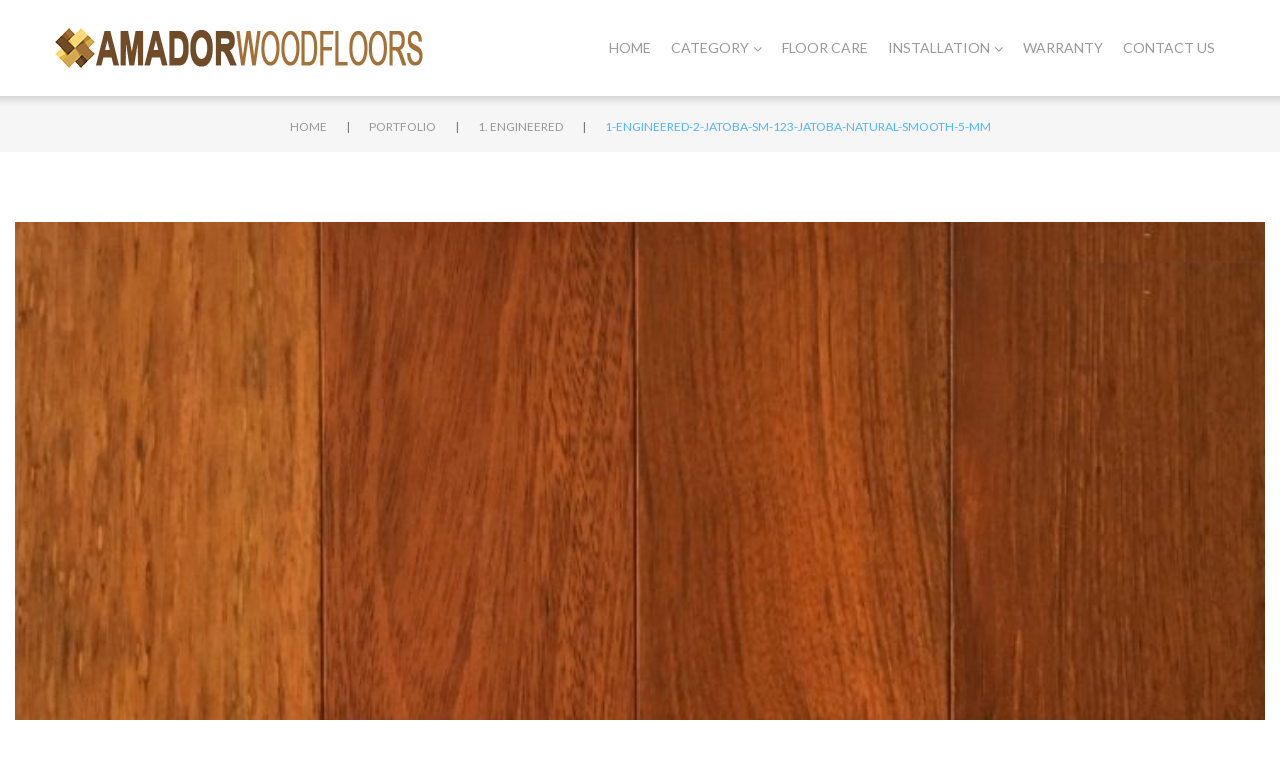

--- FILE ---
content_type: text/css
request_url: https://amadorhardwoodfloors.com/wp-content/plugins/cherry-blog-layouts/public/assets/css/style.css?ver=1.0.7
body_size: 2512
content:
.taxonomy-filter {
  width: 100%;
  position: relative;
  list-style: none;
  padding: 0;
  text-align: center;
}
.taxonomy-filter li {
  display: inline-block;
  margin: 0 5px;
}
.taxonomy-filter li a.active {
  text-decoration: underline;
}

.grid-layout .grid-layout-item.clear-item {
  clear: both;
}

.masonry-layout {
  width: 100%;
  position: relative;
}
.masonry-layout .masonry-wrapper {
  /*-webkit-column-count: 4;
  -moz-column-count: 4;
  column-count: 4;
  -webkit-column-gap: 10px;
  -moz-column-gap: 10px;
  column-gap: 10px;*/
}
.masonry-layout .masonry-layout-item {
  width: 20%;
  display: inline-block;
  /*-webkit-transform: translate3d(0, 0, 0);
  width: 100%;
  display: inline-block;*/
}

.timeline-layout {
  width: 100%;
  position: relative;
  padding: 20px 0;
  margin: 20px 0;
}
.timeline-layout .timeline-wrapper {
  position: relative;
}
.timeline-layout section.timeline-group {
  margin-bottom: 30px;
}
.timeline-layout article.timeline-layout-item {
  width: 45%;
  padding: 15px;
  margin-bottom: 30px;
  border: 1px solid #ebeaea;
}
.timeline-layout article.timeline-layout-item.odd {
  float: left;
  clear: left;
}
.timeline-layout article.timeline-layout-item.odd .marker {
  left: 50%;
  margin-left: -5px;
}
.timeline-layout article.timeline-layout-item.odd .arrow {
  left: 50%;
  border-width: 10px 0 10px 10px;
  border-color: transparent transparent transparent #ebeaea;
}
.timeline-layout article.timeline-layout-item.even {
  float: right;
  clear: right;
}
.timeline-layout article.timeline-layout-item.even .marker {
  right: 50%;
  margin-right: -5px;
  margin-top: 20px;
}
.timeline-layout article.timeline-layout-item.even .arrow {
  right: 50%;
  border-width: 10px 10px 10px 0;
  border-color: transparent #ebeaea transparent transparent;
  margin-top: 15px;
}
.timeline-layout article.timeline-layout-item .marker {
  width: 10px;
  height: 10px;
  position: absolute;
  background-color: #ebeaea;
  display: block;
  border-radius: 10px;
}
.timeline-layout article.timeline-layout-item .marker span {
  white-space: nowrap;
}
.timeline-layout article.timeline-layout-item .arrow {
  width: 0;
  height: 0;
  border-style: solid;
  position: absolute;
  display: block;
  margin-top: -5px;
}
.timeline-layout span.timeline-line {
  width: 2px;
  height: 100%;
  display: block;
  position: absolute;
  background-color: #ebeaea;
  left: 50%;
  top: 0;
  margin-left: -1px;
  z-index: -1;
}
.timeline-layout .timeline-breakpiont {
  width: 150px;
  margin: 20px auto;
  background-color: #ebeaea;
  padding: 5px 10px;
  text-align: center;
}


--- FILE ---
content_type: text/javascript
request_url: https://amadorhardwoodfloors.com/wp-content/plugins/cherry-portfolio/public/assets/js/cherry-portfolio-layout-plugin.js?ver=1.0.5.1
body_size: 19641
content:
// cherryPortfolioLayoutPlugin plugin


(function($){
	var methods = {
		init : function( options ) {

			var settings = {
				call: function(){}
			}

			return this.each(function(){
				if ( options ){
					$.extend(settings, options);
				}

				var
					_this = $(this),
					ajaxGetNewRequest = null,
					ajaxGetMoreRequest = null,
					ajaxGetNewRequestSuccess = true,
					portfolioContainer = $('.portfolio-container', _this),
					portfolioList = $('.portfolio-list', portfolioContainer),
					ajaxLoaderContainer = null,
					column = portfolioContainer.data('column'),
					postPerPage = portfolioContainer.data('post-per-page'),
					itemMargin = parseInt( portfolioContainer.data('item-margin') ),
					loadingMode = portfolioContainer.data('loading-mode'),
					fixedHeight = portfolioContainer.data('fixed-height'),
					listLayout = portfolioContainer.data('list-layout'),
					template = portfolioContainer.data('template') || '',
					postsFormat = portfolioContainer.data('posts-format') || 'post-format-all',
					isotopeOptions = {
						itemSelector : '.portfolio-item',
						resizable: false,
						masonry: { columnWidth: Math.floor( $('.portfolio-list', portfolioContainer).width() / column ) }
					},
					currentSlug = portfolioContainer.data('single-term') || 'all',
					currentPaginationPage = 1,
					allPageLenght = 0,
					allPageLenght_temp = 0,
					ajaxMoreClicked = false,
					orderSetting = {
						order: 'DESC',
						orderby: 'date'
					}
				;

				_constructor();
				function _constructor(){
					if( $('.cherry-portfolio-ajax-loader').length == 0 ){
						portfolioContainer.append('<div class="cherry-portfolio-ajax-loader"><div class="cherry-spinner cherry-spinner-double-bounce"><div class="cherry-double-bounce1"></div><div class="cherry-double-bounce2"></div></div></div>');
						ajaxLoaderContainer = $('.cherry-portfolio-ajax-loader');
					}else{
						ajaxLoaderContainer = $('.cherry-portfolio-ajax-loader');
					}

					ajaxLoaderContainer.css({"display":"block"}).fadeTo(500, 1);

					if( $('.portfolio-filter', _this)[0] ){
						orderSetting = {
							order: $('.portfolio-filter', _this).data('order-default').toUpperCase(),
							orderby: $('.portfolio-filter', _this).data('orderby-default')
						}
					}

					ajaxGetNewContent( currentSlug, currentPaginationPage, orderSetting );

					allPageLenght = Math.ceil( parseInt($('.portfolio-list', portfolioContainer).data('all-posts-count'))/parseInt( postPerPage ) );
					allPageLenght_temp = allPageLenght;

					addEventsFunction();
				}

				function addEventsFunction(){
					$('.portfolio-filter > .filter a', _this).on('click', function(e){
						if( !$(this).parent().hasClass('active') ){
							$('.portfolio-filter > .filter li', _this).removeClass('active');
							$(this).parent().addClass('active');

							if(currentSlug !== $(this).data('slug')){
								currentPaginationPage = 1;
							}
							currentSlug = $(this).data('slug');

							ajaxGetNewContent( currentSlug, currentPaginationPage, orderSetting );
						}
					});

					$('.portfolio-filter > .order-filter', _this).on('click', 'li', function(){
						var $this = $(this);
						$this.toggleClass('dropdown-state');
					})

					$('.portfolio-filter > .order-filter', _this).on('click', '[data-order="order"]', function(){
						var
							$this = $(this)
						,	desc_label = $this.data('desc-label')
						,	asc_label = $this.data('asc-label')
						;

						if( $this.hasClass('dropdown-state') ){
							$('.current', $this).html( asc_label );
							orderSetting.order = 'ASC';
						}else{
							$('.current', $this).html( desc_label );
							orderSetting.order = 'DESC';
						}

						if( 'more-button' == loadingMode ){
							currentPaginationPage = 1;
						}
						ajaxGetNewContent( currentSlug, currentPaginationPage, orderSetting );
					})


					$('.portfolio-filter > .order-filter', _this).on('click', '.orderby-list > li', function(){
						var
							$this = $(this)
						,	$parent = $(this).parents('[data-orderby="orderby"]')
						,	$orderList = $parent.siblings('[data-order="order"]')
						,	orderby = $this.data('orderby')
						;

						if( $parent.hasClass('dropdown-state') ){
							$parent.removeClass('dropdown-state');
						}
						$('.current', $parent).html( $this.html() );

						$('li', $parent).removeClass('active');
						$this.addClass('active');

						orderSetting.orderby = orderby;

						if( 'more-button' == loadingMode ){
							currentPaginationPage = 1;
						}
						ajaxGetNewContent( currentSlug, currentPaginationPage, orderSetting );
					})

					switch( loadingMode ){
						case 'ajax-pagination':
							$('.portfolio-pagination > ul > li a', _this).on('click', function(e){
								ajaxPaginationLinkClickEventFunction( $(this) );
							})
							$('.portfolio-pagination .page-nav .next-page', _this).on('click', function(e){
								ajaxNavigationClickEvent( $(this), 'next' );
							})
							$('.portfolio-pagination .page-nav .prev-page', _this).on('click', function(e){
								ajaxNavigationClickEvent( $(this), 'prev' );
							})
						break
						case 'more-button':
							$('.portfolio-ajax-button .load-more-button a', _this).on('click', function(e){
								ajaxMoreButtonClickEventFunction();
							})
						break
					}
					// update columnWidth on window resize
					jQuery(window).on('resize.portfolio_layout_resize', function(){
						mainResizer();
					});
				}

				// ajax filter
				function ajaxGetNewContent( slug, page, order ){
					console.log(order);
					var data = {
						action: 'get_new_items',
						value_slug: slug,
						value_pagination_page: page,
						post_per_page: postPerPage,
						loading_mode: portfolioContainer.data('loading-mode'),
						list_layout: portfolioContainer.data('list-layout'),
						order_settings: order,
						template: template,
						posts_format: postsFormat
					};

					hidePortfolioList();

					if( ajaxGetNewRequest != null && ajaxRequestSuccess){
						ajaxGetNewRequest.abort();
					}

					ajaxGetNewRequest = $.ajax({
							type: 'POST',
							url: portfolio_type_ajax.url,
							data: data,
							cache: false,
							beforeSend: function(){
								ajaxRequestSuccess = false;
								ajaxLoaderContainer.css({"display":"block"}).fadeTo(500, 1);
							},
							success: function( response ){
								ajaxRequestSuccess = true;

								$('.portfolio-pagination > ul > li a', _this).off('click');
								$('.portfolio-pagination .page-nav .next-page', _this).off('click');
								$('.portfolio-pagination .page-nav .prev-page', _this).off('click');
								$('.portfolio-ajax-button .load-more-button a', _this).off('click')
								$('.portfolio-pagination, .portfolio-ajax-button', portfolioContainer ).remove();

								beforeItemLength = 0;

								portfolioList = $('.portfolio-container .portfolio-list', _this);

								isotopeOptions = {
									itemSelector : '.portfolio-item',
									resizable: false,
									//layoutMode: ( 'masonry-layout' == listLayout ) ? 'masonry' : 'fitRows' ,
									layoutMode: 'masonry' ,
									masonry: {
										columnWidth: Math.floor( portfolioList.width() / widthLayoutChanger() )
									}
								}

								var
									elementsList = $('.portfolio-item', response )
								,	pagePagination = $('.portfolio-pagination', response )
								,	pageMoreButton = $('.portfolio-ajax-button', response )
								,	allPostsCount = $('.portfolio-list', response ).data('all-posts-count')
								;

								allPageLenght = Math.ceil( parseInt( allPostsCount ) / parseInt( postPerPage ) );

								switch( listLayout ){
									case 'masonry-layout':
									case 'grid-layout':

										$('.inner-wrap', elementsList).css({ "margin": Math.floor( itemMargin * 0.5 ) });

										$(elementsList).css({ "width": Math.floor( portfolioList.width() / widthLayoutChanger() ) });

										portfolioList.html('').isotope( isotopeOptions ).isotope( 'insert', elementsList );
										portfolioContainer.append( pagePagination );
										portfolioContainer.append( pageMoreButton );

										portfolioList.imagesLoaded( function() {
											portfolioList.isotope( isotopeOptions )
											showPortfolioList( beforeItemLength );

											jQuery(window).trigger('resize.portfolio_layout_resize');

											ajaxLoaderContainer.fadeTo(500, 0, function(){
												$(this).css({"display":"none"});
											});
										})
									break;
									case 'justified-layout':
										portfolioList.html('').append(elementsList);
										portfolioContainer.append( pagePagination );
										portfolioContainer.append( pageMoreButton );

										$(elementsList).each(function( index ){
											var
												$this = $(this)
											,	image_src = $this.data('image-src')
											,	image_width = $this.data('image-width')
											,	image_height = $this.data('image-height')
											,	image_ratio = $this.data('image-ratio')
											,	flex_value = Math.round( image_ratio*100 )
											,	new_width = Math.round( fixedHeight * image_ratio )
											;

											if( $('.justified-image', $this)[0] ){
												new_height = 'auto';
												$('.justified-image', $this).css({
													'width': '100%'
												,	'height': fixedHeight
												,	'background-image': 'url(' + image_src + ')'
												})
											}else{
												new_height = fixedHeight;
												$('.inner-wrap', $this).css({
													'background-image': 'url(' + image_src + ')'
												})
											}

											$this.css({
												'width': new_width + 'px'
											,	'height': new_height
											,	'-webkit-flex': flex_value + ' 1 ' + new_width + 'px'
											,	'-ms-flex': flex_value + ' 1 ' + new_width + 'px'
											,	'flex': flex_value + ' 1 ' + new_width + 'px'
											,	margin: Math.ceil(itemMargin*0.5) + 'px'
											});
										})

										portfolioList.imagesLoaded( function() {
											showPortfolioList( beforeItemLength );
											ajaxLoaderContainer.fadeTo(500, 0, function(){
												$(this).css({"display":"none"});
											});
										})
									break;
									case 'list-layout':
										portfolioList.html('').append(elementsList);
										portfolioContainer.append( pagePagination );
										portfolioContainer.append( pageMoreButton );
										portfolioList.imagesLoaded( function() {
											showPortfolioList( beforeItemLength );
											ajaxLoaderContainer.fadeTo(500, 0, function(){
												$(this).css({"display":"none"});
											});
										} )
									break;
								}

								switch( loadingMode ){
									case 'ajax-pagination':
										$('.portfolio-pagination > ul > li a', _this).on('click', function(e){
											ajaxPaginationLinkClickEventFunction( $(this) );
										})
										$('.portfolio-pagination .page-nav .next-page', _this).on('click', function(e){
											ajaxNavigationClickEvent( $(this), 'next' );
										});
										$('.portfolio-pagination .page-nav .prev-page', _this).on('click', function(e){
											ajaxNavigationClickEvent( $(this), 'prev' );
										})
									break
									case 'more-button':
										$('.portfolio-ajax-button .load-more-button a', _this).on('click', function(e){
											ajaxMoreButtonClickEventFunction();
										})
										//$('.portfolio-ajax-button .load-more-button', _this).removeClass('disabled');
										$('.portfolio-ajax-button .load-more-button', _this).slideDown();
									break
								}

								// ajax_success - trigger
								_this.trigger( 'ajax_success' );

								CHERRY_API.cherry_portfolio.magnific_popap_init();
								CHERRY_API.cherry_portfolio.hover_init();
							},
							dataType: 'html'
					});
				}

				// ajax get more
				function ajaxGetMore( page, slug, order ){
					var data = {
						action: 'get_more_items',
						value_pagination_page: page,
						value_slug: slug,
						post_per_page: postPerPage,
						list_layout: portfolioContainer.data('list-layout'),
						order_settings: order,
						template: template,
						posts_format: postsFormat
					};
					if( ajaxGetMoreRequest != null && ajaxRequestSuccess){
						ajaxGetMoreRequest.abort();
					}
					ajaxGetMoreRequest = $.ajax({
							type: 'POST',
							url: portfolio_type_ajax.url,
							data: data,
							cache: false,
							beforeSend: function(){
								ajaxRequestSuccess = false;
								ajaxLoaderContainer.css({"display":"block"}).fadeTo(500, 1);
							},
							success: function( response ){
								ajaxRequestSuccess = true;
								ajaxLoaderContainer.fadeTo(500, 0, function(){
									$(this).css({"display":"none"});
								});

								portfolioList = $('.portfolio-list', portfolioContainer);

								beforeItemLength = $('.portfolio-list .portfolio-item', portfolioContainer).length;

								var
									elementsList = $('.portfolio-item', response )
								,	allPostsCount = $(response).data('all-posts-count');
								;

								//var allPostsCount = $('.portfolio-list', response ).data('all-posts-count');
								allPageLenght = allPageLenght_temp;

								switch(listLayout){
									case 'masonry-layout':
									case 'grid-layout':
										var $elems = $(response);

										elementsList.css({ "width": Math.floor( $('.portfolio-list', portfolioContainer).width() / widthLayoutChanger() ) });
										$('.inner-wrap', elementsList).css({ "margin": Math.floor( itemMargin * 0.5 ) });
										portfolioList.append( elementsList ).isotope( 'appended', elementsList );
										portfolioList.imagesLoaded( function() {
											portfolioList.isotope( isotopeOptions )
											showPortfolioList( beforeItemLength );
											jQuery(window).trigger('resize.portfolio_layout_resize');
										});
									break;
									case 'justified-layout':
										portfolioList.append( elementsList );

										$(elementsList).each(function(index){
											var
												$this = $(this)
											,	image_src = $this.data('image-src')
											,	image_width = $this.data('image-width')
											,	image_height = $this.data('image-height')
											,	image_ratio = $this.data('image-ratio')
											,	flex_value = Math.round( image_ratio*100 )
											,	new_width = Math.round( fixedHeight * image_ratio )
											;

											if( $('.justified-image', $this)[0] ){
												new_height = 'auto';
												$('.justified-image', $this).css({
													'width': '100%'
												,	'height': fixedHeight
												,	'background-image': 'url(' + image_src + ')'
												})
											}else{
												new_height = fixedHeight;
												$('.inner-wrap', $this).css({
													'background-image': 'url(' + image_src + ')'
												})
											}

											$this.css({
												'width': new_width + 'px'
											,	'height': new_height
											,	'-webkit-flex': flex_value + ' 1 ' + new_width + 'px'
											,	'-ms-flex': flex_value + ' 1 ' + new_width + 'px'
											,	'flex': flex_value + ' 1 ' + new_width + 'px'
											,	margin: Math.ceil(itemMargin*0.5) + 'px'
											});

										})

										portfolioList.imagesLoaded( function() {
											showPortfolioList( beforeItemLength );
											ajaxLoaderContainer.fadeTo(500, 0, function(){
												$(this).css({"display":"none"});
											});
										} )
									break;
									case 'list-layout':
										portfolioList.append( elementsList );
										portfolioList.imagesLoaded( function() {
											showPortfolioList( beforeItemLength );
											ajaxLoaderContainer.fadeTo(500, 0, function(){
												$(this).css({"display":"none"});
											});
										} )
									break;
								}

								// ajax_success - trigger
								_this.trigger( 'ajax_success' );

								CHERRY_API.cherry_portfolio.magnific_popap_init();
								CHERRY_API.cherry_portfolio.hover_init();
							},
							dataType: 'html'
					});
				}

				function ajaxPaginationLinkClickEventFunction( clicked ){
					if( !clicked.parent().hasClass('active') ){
						$('.portfolio-pagination > .page-link > li', _this).removeClass('active');
						clicked.parent().addClass('active');
						currentPaginationPage = clicked.parent().index() + 1;
						ajaxGetNewContent( currentSlug, currentPaginationPage, orderSetting );
					}
				}

				function ajaxNavigationClickEvent( clicked, direction ){
					switch(direction){
						case 'next':
							currentPaginationPage++;
							ajaxGetNewContent( currentSlug, currentPaginationPage, orderSetting );
							break
						case 'prev':
							currentPaginationPage--;
							ajaxGetNewContent( currentSlug, currentPaginationPage, orderSetting );
							break
					}
				}

				function ajaxMoreButtonClickEventFunction(){
					if( currentPaginationPage < allPageLenght ){
						currentPaginationPage++;
						ajaxMoreClicked = true;

						if( currentPaginationPage == allPageLenght){
							$('.portfolio-ajax-button .load-more-button', _this).slideUp();
						}
						ajaxGetMore( currentPaginationPage, currentSlug, orderSetting );
					}
				}

				function showPortfolioList( index ){
					var counter = 1;
					$('.portfolio-item', portfolioContainer).each(function(){
						if( $(this).index() >= index){
							show_item( $(this), 100*parseInt(counter) );
							counter++;
						}
					})
					function show_item( itemList, delay ){
						var timeOutInterval = setTimeout(function(){
							itemList.removeClass('animate-cycle-show');
						}, delay );
					}
				}
				function hidePortfolioList(){
					$('.portfolio-item', portfolioContainer).each( function(){
						hide_item( $(this), 50*parseInt($(this).index()+1) );
					} )
					function hide_item(itemList, delay){
						var timeOutInterval = setTimeout(function(){
							itemList.addClass('animate-cycle-hide');
						}, delay );
					}
				}
				function mainResizer(){

					switch(listLayout){
						case 'masonry-layout':
						case 'grid-layout':

							var
								newWidth = Math.floor( $('.portfolio-list', portfolioContainer).width() / widthLayoutChanger() )
							;

							$('.portfolio-list .portfolio-item', portfolioContainer).css({ "width": newWidth });
							$('.portfolio-list', portfolioContainer).isotope({
								masonry: { columnWidth: newWidth }
							});
						break;
						case 'list-layout':
						break;
					}
				}

				function widthLayoutChanger(){
					var
						windowWidth = $(window).width()
					,	columnPerView
					,	widthLayout = 'large'
					;

					if ( windowWidth >= 1200 ) { widthLayout = 'large'; }
					if ( windowWidth <= 1199 && windowWidth >= 768 ) { widthLayout = 'medium'; }
					if ( windowWidth <= 767 && windowWidth >= 481) { widthLayout = 'small'; }
					if ( windowWidth <= 480 ) { widthLayout = 'extra-small'; }
					switch ( widthLayout ) {
						case 'large':
							columnPerView = column;
							break
						case 'medium':
							columnPerView = Math.ceil( column / 2 );
							break
						case 'small':
							columnPerView = Math.ceil( column / 4 );
							break
						case 'extra-small':
							columnPerView = 1;
							break
					}
					return columnPerView;
				}

			});
		},
		destroy    : function( ) { },
		update     : function( content ) { }
	};

	$.fn.cherryPortfolioLayoutPlugin = function( method ){
		if ( methods[method] ) {
			return methods[method].apply( this, Array.prototype.slice.call( arguments, 1 ));
		} else if ( typeof method === 'object' || ! method ) {
			return methods.init.apply( this, arguments );
		} else {
			$.error( 'Method with name ' +  method + ' is not exist for jQuery.cherryPortfolioLayoutPlugin' );
		}
	}//end plugin
})(jQuery)
